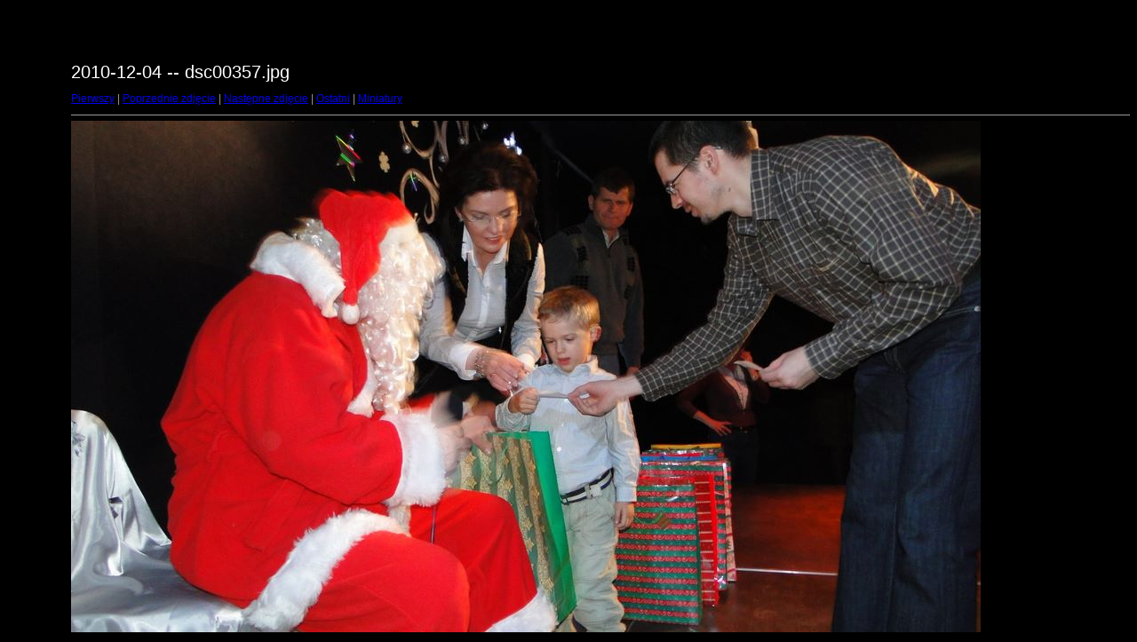

--- FILE ---
content_type: text/html
request_url: http://effetha.home.pl/foto81/target160.html
body_size: 486
content:
<html>
<head>
<meta http-equiv="Content-Type" content="text/html; charset=UTF-8">
<title>dsc00357.jpg</title>
<link rel="stylesheet" href="style.css" type="text/css">
</head>
<body bgcolor="#FFFFFF" text="#000000">
<span class="textbg">2010-12-04 -- dsc00357.jpg </span><br> <span class="textsm"></span>
<p><span class="textreg">
<a href="target0.html">Pierwszy</a> |
<a href="target159.html">Poprzednie zdjęcie</a> |
<a href="target161.html">Następne zdjęcie</a> |
<a href="target176.html">Ostatni</a> | <a href="index.html">Miniatury</a><br>
</span><hr size="1">



<a href="index.html"><img src="images/dsc00357.jpg" width="1024" height="576" title="dsc00357.jpg (large)" border="0"></a><p>

<map name="Map">
  <area shape="rect" coords="95,1,129,44" href="frameset.htm">
</map>
</body>
</html>
